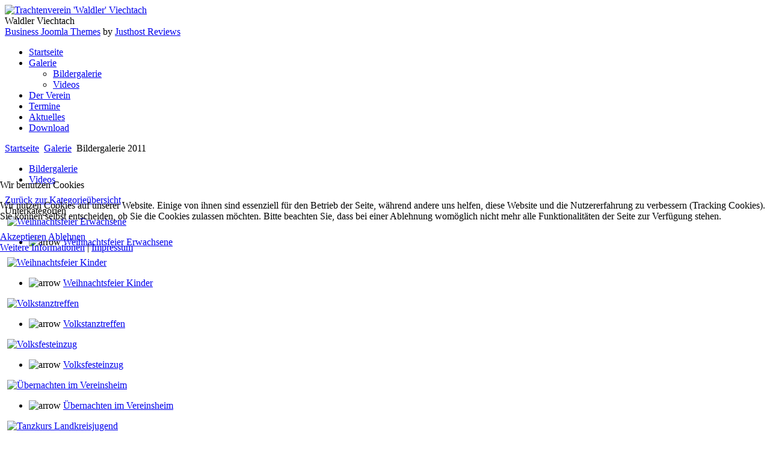

--- FILE ---
content_type: text/html; charset=UTF-8
request_url: https://trachtenverein-viechtach.de/index.php/bildergalerie-test-2/bilder-waldler/bildergalerie-2011
body_size: 30810
content:






<!DOCTYPE html PUBLIC "-//W3C//DTD XHTML 1.0 Transitional//EN" "http://www.w3.org/TR/xhtml1/DTD/xhtml1-transitional.dtd">
<html xmlns="http://www.w3.org/1999/xhtml" xml:lang="de-de" lang="de-de" dir="ltr">

<head>
<script type="text/javascript">  (function(){ function blockCookies(disableCookies, disableLocal, disableSession){ if(disableCookies == 1){ if(!document.__defineGetter__){ Object.defineProperty(document, 'cookie',{ get: function(){ return ''; }, set: function(){ return true;} }); }else{ var oldSetter = document.__lookupSetter__('cookie'); if(oldSetter) { Object.defineProperty(document, 'cookie', { get: function(){ return ''; }, set: function(v){ if(v.match(/reDimCookieHint\=/) || v.match(/bc745e733d5a93da441e7d6b84355cac\=/)) { oldSetter.call(document, v); } return true; } }); } } var cookies = document.cookie.split(';'); for (var i = 0; i < cookies.length; i++) { var cookie = cookies[i]; var pos = cookie.indexOf('='); var name = ''; if(pos > -1){ name = cookie.substr(0, pos); }else{ name = cookie; } if(name.match(/reDimCookieHint/)) { document.cookie = name + '=; expires=Thu, 01 Jan 1970 00:00:00 GMT'; } } } if(disableLocal == 1){ window.localStorage.clear(); window.localStorage.__proto__ = Object.create(window.Storage.prototype); window.localStorage.__proto__.setItem = function(){ return undefined; }; } if(disableSession == 1){ window.sessionStorage.clear(); window.sessionStorage.__proto__ = Object.create(window.Storage.prototype); window.sessionStorage.__proto__.setItem = function(){ return undefined; }; } } blockCookies(1,1,1); }()); </script>


<base href="https://trachtenverein-viechtach.de/index.php/bildergalerie-test-2/bilder-waldler/bildergalerie-2011" />
	<meta http-equiv="content-type" content="text/html; charset=utf-8" />
	<meta name="keywords" content="trachtenverein,waldler,viechtach,waldgau,tracht,bayern,'bayerischer waldgau',bayerischer" />
	<meta name="description" content="Trachtenverein 'Waldler' Viechtach, Das Motto: Sitt und Tracht der alten wollen wir erhalten." />
	<meta name="generator" content="Joomla! - Open Source Content Management" />
	<title>Galerie - Kategorie: Bildergalerie 2011</title>
	<link href="/index.php/bildergalerie-test-2/bilder-waldler/bildergalerie-2011?format=feed&amp;type=rss" rel="alternate" type="application/rss+xml" title="RSS 2.0" />
	<link href="/index.php/bildergalerie-test-2/bilder-waldler/bildergalerie-2011?format=feed&amp;type=atom" rel="alternate" type="application/atom+xml" title="Atom 1.0" />
	<link href="/templates/waldler2014/favicon.ico" rel="shortcut icon" type="image/vnd.microsoft.icon" />
	<link href="https://trachtenverein-viechtach.de/media/joomgallery/css/joom_settings.css" rel="stylesheet" type="text/css" />
	<link href="https://trachtenverein-viechtach.de/media/joomgallery/css/joomgallery.css" rel="stylesheet" type="text/css" />
	<link href="/plugins/system/jce/css/content.css?badb4208be409b1335b815dde676300e" rel="stylesheet" type="text/css" />
	<link href="/plugins/system/cookiehint/css/green.css?5a867bd7049f54f91cc9e3684930e84a" rel="stylesheet" type="text/css" />
	<style type="text/css">
#redim-cookiehint-modal {position: fixed; top: 0; bottom: 0; left: 0; right: 0; z-index: 99998; display: flex; justify-content : center; align-items : center;}
	</style>
	<script type="application/json" class="joomla-script-options new">{"csrf.token":"1fc01e0381ed32b2d661a8adc1c2830e","system.paths":{"root":"","base":""},"system.keepalive":{"interval":840000,"uri":"\/index.php\/component\/ajax\/?format=json"}}</script>
	<script src="/media/system/js/core.js?5a867bd7049f54f91cc9e3684930e84a" type="text/javascript"></script>
	<script src="/media/jui/js/jquery.min.js?5a867bd7049f54f91cc9e3684930e84a" type="text/javascript"></script>
	<script src="/media/jui/js/jquery-noconflict.js?5a867bd7049f54f91cc9e3684930e84a" type="text/javascript"></script>
	<script src="/media/jui/js/jquery-migrate.min.js?5a867bd7049f54f91cc9e3684930e84a" type="text/javascript"></script>
	<script src="/media/jui/js/bootstrap.min.js?5a867bd7049f54f91cc9e3684930e84a" type="text/javascript"></script>
	<!--[if lt IE 9]><script src="/media/system/js/polyfill.event.js?5a867bd7049f54f91cc9e3684930e84a" type="text/javascript"></script><![endif]-->
	<script src="/media/system/js/keepalive.js?5a867bd7049f54f91cc9e3684930e84a" type="text/javascript"></script>
	<script type="text/javascript">

		jQuery(function($) {
			SqueezeBox.initialize({});
			initSqueezeBox();
			$(document).on('subform-row-add', initSqueezeBox);

			function initSqueezeBox(event, container)
			{
				SqueezeBox.assign($(container || document).find('a.modal').get(), {
					parse: 'rel'
				});
			}
		});

		window.jModalClose = function () {
			SqueezeBox.close();
		};

		// Add extra modal close functionality for tinyMCE-based editors
		document.onreadystatechange = function () {
			if (document.readyState == 'interactive' && typeof tinyMCE != 'undefined' && tinyMCE)
			{
				if (typeof window.jModalClose_no_tinyMCE === 'undefined')
				{
					window.jModalClose_no_tinyMCE = typeof(jModalClose) == 'function'  ?  jModalClose  :  false;

					jModalClose = function () {
						if (window.jModalClose_no_tinyMCE) window.jModalClose_no_tinyMCE.apply(this, arguments);
						tinyMCE.activeEditor.windowManager.close();
					};
				}

				if (typeof window.SqueezeBoxClose_no_tinyMCE === 'undefined')
				{
					if (typeof(SqueezeBox) == 'undefined')  SqueezeBox = {};
					window.SqueezeBoxClose_no_tinyMCE = typeof(SqueezeBox.close) == 'function'  ?  SqueezeBox.close  :  false;

					SqueezeBox.close = function () {
						if (window.SqueezeBoxClose_no_tinyMCE)  window.SqueezeBoxClose_no_tinyMCE.apply(this, arguments);
						tinyMCE.activeEditor.windowManager.close();
					};
				}
			}
		};
		function do_nothing() { return; }
	</script>

<meta name="viewport" content="width=device-width" />
<link rel="stylesheet" href="/templates/waldler2014/css/styles.css" type="text/css" />
<link rel="stylesheet" href="/templates/waldler2014/css/bootstrap.min.css" type="text/css" />
<link rel="stylesheet" href="/templates/waldler2014/css/font-awesome.min.css" type="text/css" />
<!-- Custom CSS For IE -->
<!--[if IE 7]><link rel="stylesheet" href="/templates/waldler2014/css/font-awesome-ie7.min.css" type="text/css" /><![endif]-->
<!--[if lt IE 9]><script src="http://html5shim.googlecode.com/svn/trunk/html5.js"></script><script src="http://css3-mediaqueries-js.googlecode.com/svn/trunk/css3-mediaqueries.js"></script><![endif]-->
<!-- Custom CSS -->
<link href='http://fonts.googleapis.com/css?family=Joti+One' rel='stylesheet' type='text/css'>
<link href='http://fonts.googleapis.com/css?family=Open+Sans:400,700' rel='stylesheet' type='text/css'>
	<script type="text/javascript" src="/templates/waldler2014/js/scroll.js"></script>
</head>
<body class="background">
<div id="wrapper">
<div id="header-wrap" class="clr">
    	<div id="header" class="container row clr">   
            <div id="logo" class="col span_4">
				                            <a href="/"><img src="/images/headers/Waldler-Logo-farbig.png" alt="Trachtenverein &#039;Waldler&#039; Viechtach" /></a>
                 
                                                <div id="site-description">Waldler Viechtach</div>
                  
            </div><!-- /logo -->
        	            

<div id="social">
		            <a href="https://www.facebook.com/pages/Trachtenverein-Viechtach/182709328429092?ref=hl" class="social-icon social_1" target="_blank"></a>
        </div>
    	</div>
</div>
<div class="business"><a target='_blank' title='Joomla Templates Download' href='http://joomlatemplates.me/3.2/'>Business Joomla Themes</a> by <a target='_blank' title='JustHost Review' href='http://aboutwebhost.com/justhost-review/'>Justhost Reviews</a></div>
<div id="navbar-wrap">
    <nav id="navbar" class="container row clr">
    	<div id="navigation" class="span_12 col clr"> 
        	<script type="text/javascript">
	jQuery(document).ready(function($){
		$('#navbar-wrap').prepend('<a id="menu-icon"><span class="menu-icon-title">Hauptmenü</span> <i class="icon-double-angle-down"></i> </a>');
		$("#menu-icon").on("click", function(){
			$("#navbar").slideToggle(500,"linear");
			$(this).toggleClass("active");
		});
	});
</script>
    
<ul class="menu ">
<li class="item-101"><a href="/index.php" ><span class="menutitle">Startseite</span> <span class="menudesc"></span></a></li><li class="item-514 current active deeper parent"><a href="/index.php/bildergalerie-test-2" ><span class="menutitle">Galerie</span> <span class="menudesc"></span><i class="icon-angle-down"></i></a><ul class="sub-menu"><li class="item-516"><a href="/index.php/bildergalerie-test-2/bildergalerie-test-3" ><span class="menutitle">Bildergalerie</span> <span class="menudesc"></span></a></li><li class="item-534"><a href="/index.php/bildergalerie-test-2/videos" ><span class="menutitle">Videos</span> <span class="menudesc"></span></a></li></ul></li><li class="item-517 parent"><a href="/index.php/der-verein" ><span class="menutitle">Der Verein</span> <span class="menudesc"></span><i class="icon-angle-down"></i></a></li><li class="item-219 parent"><a href="/index.php/2014-03-26-01-58-21" ><span class="menutitle">Termine</span> <span class="menudesc"></span><i class="icon-angle-down"></i></a></li><li class="item-537 parent"><a href="/index.php/aktuelles-3" ><span class="menutitle">Aktuelles</span> <span class="menudesc"></span><i class="icon-angle-down"></i></a></li><li class="item-289"><a href="/index.php/download" ><span class="menutitle">Download</span> <span class="menudesc"></span></a></li></ul>

         </div>            
    </nav>
</div>
<div class="clr"></div>
       
 
      
		                	<div class="breadcrumbs">
<a href="/index.php" class="pathway">Startseite</a>&nbsp;<span class="icon-angle-right"></span>&nbsp;<a href="/index.php/bildergalerie-test-2/bilder-waldler" class="pathway">Galerie</a>&nbsp;<span class="icon-angle-right"></span>&nbsp;Bildergalerie 2011</div>

        <div id="box-wrap" class="container row clr">
	<div id="main-content" class="row span_12">
							                            <div id="leftbar-w" class="col span_3 clr">
                            	<div id="sidebar">
                                	<div class="module  ">
	    <div class="module-body">
    	
<ul class="menu ">
<li class="item-497"><a href="/index.php/bildergalerie-test" ><span class="menutitle">Bildergalerie</span> <span class="menudesc"></span></a></li><li class="item-533"><a href="/index.php/videos" ><span class="menutitle">Videos</span> <span class="menudesc"></span></a></li></ul>
    </div>
</div>

                            	</div>
                            </div>
                                                            <div id="post" class="col span_9 clr">
                                    <div id="comp-wrap">
                                    	                                        <div id="system-message-container">
	</div>

                                        <div class="gallery">
  <div class="jg_back">
    <a href="/index.php/bildergalerie-test-2/bilder-waldler">
      Zurück zur Kategorieübersicht</a>
  </div>
  <a name="subcategory"></a>
  <div class="jg_subcat">
    <div class="well well-small jg-header">
      Unterkategorien      </div>
    <div class="jg_row jg_row2">
      <div class="jg_subcatelem_cat">
        <div class="jg_imgalign_catsubs">
          <div class="jg_subcatelem_photo">
            <a title="Weihnachtsfeier Erwachsene" href="/index.php/bildergalerie-test-2/bilder-waldler/bildergalerie-2011/weihnachtsfeier-erwachsene">
              <img src="https://trachtenverein-viechtach.de/images/joomgallery/thumbnails/bilder_waldler_2/bildergalerie_2011_27/weihnachtsfeier_erwachsene_53/weihnachtsfeier_erwachsene_20140312_1424503657.jpg" hspace="4" vspace="0" class="jg_photo" alt="Weihnachtsfeier Erwachsene" loading="lazy" />
            </a>
          </div>
        </div>
        <div class="jg_subcatelem_txt">
          <ul>
            <li>
              <img src="https://trachtenverein-viechtach.de/media/joomgallery/images/arrow.png" alt="arrow" class="pngfile jg_icon jg-icon-arrow" />              <a href="/index.php/bildergalerie-test-2/bilder-waldler/bildergalerie-2011/weihnachtsfeier-erwachsene">
                Weihnachtsfeier Erwachsene</a>
            </li>
                      </ul>
        </div>
      </div>
      <div class="jg_subcatelem_cat">
        <div class="jg_imgalign_catsubs">
          <div class="jg_subcatelem_photo">
            <a title="Weihnachtsfeier Kinder" href="/index.php/bildergalerie-test-2/bilder-waldler/bildergalerie-2011/weihnachtsfeier-kinder">
              <img src="https://trachtenverein-viechtach.de/images/joomgallery/thumbnails/bilder_waldler_2/bildergalerie_2011_27/weihnachtsfeier_kinder_52/weihnachtsfeier_kinder_20140312_1865083027.jpg" hspace="4" vspace="0" class="jg_photo" alt="Weihnachtsfeier Kinder" loading="lazy" />
            </a>
          </div>
        </div>
        <div class="jg_subcatelem_txt">
          <ul>
            <li>
              <img src="https://trachtenverein-viechtach.de/media/joomgallery/images/arrow.png" alt="arrow" class="pngfile jg_icon jg-icon-arrow" />              <a href="/index.php/bildergalerie-test-2/bilder-waldler/bildergalerie-2011/weihnachtsfeier-kinder">
                Weihnachtsfeier Kinder</a>
            </li>
                      </ul>
        </div>
      </div>
      <div class="jg_subcatelem_cat">
        <div class="jg_imgalign_catsubs">
          <div class="jg_subcatelem_photo">
            <a title="Volkstanztreffen" href="/index.php/bildergalerie-test-2/bilder-waldler/bildergalerie-2011/volkstanztreffen">
              <img src="https://trachtenverein-viechtach.de/images/joomgallery/thumbnails/bilder_waldler_2/bildergalerie_2011_27/volkstanztreffen_51/volkstanztreffen_20140312_1987605352.jpg" hspace="4" vspace="0" class="jg_photo" alt="Volkstanztreffen" loading="lazy" />
            </a>
          </div>
        </div>
        <div class="jg_subcatelem_txt">
          <ul>
            <li>
              <img src="https://trachtenverein-viechtach.de/media/joomgallery/images/arrow.png" alt="arrow" class="pngfile jg_icon jg-icon-arrow" />              <a href="/index.php/bildergalerie-test-2/bilder-waldler/bildergalerie-2011/volkstanztreffen">
                Volkstanztreffen</a>
            </li>
                      </ul>
        </div>
      </div>
      <div class="jg_clearboth"></div>
    </div>
    <div class="jg_row jg_row1">
      <div class="jg_subcatelem_cat">
        <div class="jg_imgalign_catsubs">
          <div class="jg_subcatelem_photo">
            <a title="Volksfesteinzug" href="/index.php/bildergalerie-test-2/bilder-waldler/bildergalerie-2011/volksfesteinzug">
              <img src="https://trachtenverein-viechtach.de/images/joomgallery/thumbnails/bilder_waldler_2/bildergalerie_2011_27/volksfesteinzug_50/volksfesteinzug_20140312_1986551291.jpg" hspace="4" vspace="0" class="jg_photo" alt="Volksfesteinzug" loading="lazy" />
            </a>
          </div>
        </div>
        <div class="jg_subcatelem_txt">
          <ul>
            <li>
              <img src="https://trachtenverein-viechtach.de/media/joomgallery/images/arrow.png" alt="arrow" class="pngfile jg_icon jg-icon-arrow" />              <a href="/index.php/bildergalerie-test-2/bilder-waldler/bildergalerie-2011/volksfesteinzug">
                Volksfesteinzug</a>
            </li>
                      </ul>
        </div>
      </div>
      <div class="jg_subcatelem_cat">
        <div class="jg_imgalign_catsubs">
          <div class="jg_subcatelem_photo">
            <a title="Übernachten im Vereinsheim" href="/index.php/bildergalerie-test-2/bilder-waldler/bildergalerie-2011/uebernachten-im-vereinsheim">
              <img src="https://trachtenverein-viechtach.de/images/joomgallery/thumbnails/bilder_waldler_2/bildergalerie_2011_27/uebernachten_im_vereinsheim_49/uebernachten_20140312_2040767158.jpg" hspace="4" vspace="0" class="jg_photo" alt="Übernachten im Vereinsheim" loading="lazy" />
            </a>
          </div>
        </div>
        <div class="jg_subcatelem_txt">
          <ul>
            <li>
              <img src="https://trachtenverein-viechtach.de/media/joomgallery/images/arrow.png" alt="arrow" class="pngfile jg_icon jg-icon-arrow" />              <a href="/index.php/bildergalerie-test-2/bilder-waldler/bildergalerie-2011/uebernachten-im-vereinsheim">
                Übernachten im Vereinsheim</a>
            </li>
                      </ul>
        </div>
      </div>
      <div class="jg_subcatelem_cat">
        <div class="jg_imgalign_catsubs">
          <div class="jg_subcatelem_photo">
            <a title="Tanzkurs Landkreisjugend" href="/index.php/bildergalerie-test-2/bilder-waldler/bildergalerie-2011/tanzkurs-landkreisjugend">
              <img src="https://trachtenverein-viechtach.de/images/joomgallery/thumbnails/bilder_waldler_2/bildergalerie_2011_27/tanzkurs_landkreisjugend_48/tanzkurs_landkreislandjugend_20140312_2055456100.jpg" hspace="4" vspace="0" class="jg_photo" alt="Tanzkurs Landkreisjugend" loading="lazy" />
            </a>
          </div>
        </div>
        <div class="jg_subcatelem_txt">
          <ul>
            <li>
              <img src="https://trachtenverein-viechtach.de/media/joomgallery/images/arrow.png" alt="arrow" class="pngfile jg_icon jg-icon-arrow" />              <a href="/index.php/bildergalerie-test-2/bilder-waldler/bildergalerie-2011/tanzkurs-landkreisjugend">
                Tanzkurs Landkreisjugend</a>
            </li>
                      </ul>
        </div>
      </div>
      <div class="jg_clearboth"></div>
    </div>
    <div class="jg_row jg_row2">
      <div class="jg_subcatelem_cat">
        <div class="jg_imgalign_catsubs">
          <div class="jg_subcatelem_photo">
            <a title="Starkbierfest" href="/index.php/bildergalerie-test-2/bilder-waldler/bildergalerie-2011/starkbierfest">
              <img src="https://trachtenverein-viechtach.de/images/joomgallery/thumbnails/bilder_waldler_2/bildergalerie_2011_27/starkbierfest_47/starkbierfest_20140312_1090148609.jpg" hspace="4" vspace="0" class="jg_photo" alt="Starkbierfest" loading="lazy" />
            </a>
          </div>
        </div>
        <div class="jg_subcatelem_txt">
          <ul>
            <li>
              <img src="https://trachtenverein-viechtach.de/media/joomgallery/images/arrow.png" alt="arrow" class="pngfile jg_icon jg-icon-arrow" />              <a href="/index.php/bildergalerie-test-2/bilder-waldler/bildergalerie-2011/starkbierfest">
                Starkbierfest</a>
            </li>
                      </ul>
        </div>
      </div>
      <div class="jg_subcatelem_cat">
        <div class="jg_imgalign_catsubs">
          <div class="jg_subcatelem_photo">
            <a title="Palmbüschelweihe" href="/index.php/bildergalerie-test-2/bilder-waldler/bildergalerie-2011/palmbueschelweihe">
              <img src="https://trachtenverein-viechtach.de/images/joomgallery/thumbnails/bilder_waldler_2/bildergalerie_2011_27/palmbueschelweihe_46/palmweihe_20140312_1234421560.jpg" hspace="4" vspace="0" class="jg_photo" alt="Palmbüschelweihe" loading="lazy" />
            </a>
          </div>
        </div>
        <div class="jg_subcatelem_txt">
          <ul>
            <li>
              <img src="https://trachtenverein-viechtach.de/media/joomgallery/images/arrow.png" alt="arrow" class="pngfile jg_icon jg-icon-arrow" />              <a href="/index.php/bildergalerie-test-2/bilder-waldler/bildergalerie-2011/palmbueschelweihe">
                Palmbüschelweihe</a>
            </li>
                      </ul>
        </div>
      </div>
      <div class="jg_subcatelem_cat">
        <div class="jg_imgalign_catsubs">
          <div class="jg_subcatelem_photo">
            <a title="Palmbüschl basteln" href="/index.php/bildergalerie-test-2/bilder-waldler/bildergalerie-2011/palmbueschl-basteln">
              <img src="https://trachtenverein-viechtach.de/images/joomgallery/thumbnails/bilder_waldler_2/bildergalerie_2011_27/palmbueschl_basteln_45/palmbueschel_basteln_20140312_1362136740.jpg" hspace="4" vspace="0" class="jg_photo" alt="Palmbüschl basteln" loading="lazy" />
            </a>
          </div>
        </div>
        <div class="jg_subcatelem_txt">
          <ul>
            <li>
              <img src="https://trachtenverein-viechtach.de/media/joomgallery/images/arrow.png" alt="arrow" class="pngfile jg_icon jg-icon-arrow" />              <a href="/index.php/bildergalerie-test-2/bilder-waldler/bildergalerie-2011/palmbueschl-basteln">
                Palmbüschl basteln</a>
            </li>
                      </ul>
        </div>
      </div>
      <div class="jg_clearboth"></div>
    </div>
    <div class="jg_row jg_row1">
      <div class="jg_subcatelem_cat">
        <div class="jg_imgalign_catsubs">
          <div class="jg_subcatelem_photo">
            <a title="Oktoberfest in Viechtach" href="/index.php/bildergalerie-test-2/bilder-waldler/bildergalerie-2011/oktoberfest-in-viechtach">
              <img src="https://trachtenverein-viechtach.de/images/joomgallery/thumbnails/bilder_waldler_2/bildergalerie_2011_27/oktoberfest_in_viechtach_44/oktoberfest_in_viechtach_20140312_1647719278.jpg" hspace="4" vspace="0" class="jg_photo" alt="Oktoberfest in Viechtach" loading="lazy" />
            </a>
          </div>
        </div>
        <div class="jg_subcatelem_txt">
          <ul>
            <li>
              <img src="https://trachtenverein-viechtach.de/media/joomgallery/images/arrow.png" alt="arrow" class="pngfile jg_icon jg-icon-arrow" />              <a href="/index.php/bildergalerie-test-2/bilder-waldler/bildergalerie-2011/oktoberfest-in-viechtach">
                Oktoberfest in Viechtach</a>
            </li>
                      </ul>
        </div>
      </div>
      <div class="jg_subcatelem_cat">
        <div class="jg_imgalign_catsubs">
          <div class="jg_subcatelem_photo">
            <a title="Ois vom Earpfe" href="/index.php/bildergalerie-test-2/bilder-waldler/bildergalerie-2011/ois-vom-earpfe">
              <img src="https://trachtenverein-viechtach.de/images/joomgallery/thumbnails/bilder_waldler_2/bildergalerie_2011_27/ois_vom_earpfe_43/ois_vom_earpfe_20140312_1239490981.jpg" hspace="4" vspace="0" class="jg_photo" alt="Ois vom Earpfe" loading="lazy" />
            </a>
          </div>
        </div>
        <div class="jg_subcatelem_txt">
          <ul>
            <li>
              <img src="https://trachtenverein-viechtach.de/media/joomgallery/images/arrow.png" alt="arrow" class="pngfile jg_icon jg-icon-arrow" />              <a href="/index.php/bildergalerie-test-2/bilder-waldler/bildergalerie-2011/ois-vom-earpfe">
                Ois vom Earpfe</a>
            </li>
                      </ul>
        </div>
      </div>
      <div class="jg_subcatelem_cat">
        <div class="jg_imgalign_catsubs">
          <div class="jg_subcatelem_photo">
            <a title="Mittn drin a Musi" href="/index.php/bildergalerie-test-2/bilder-waldler/bildergalerie-2011/mittn-drin-a-musi">
              <img src="https://trachtenverein-viechtach.de/images/joomgallery/thumbnails/bilder_waldler_2/bildergalerie_2011_27/mittn_drin_a_musi_42/mittn_drin_a_musi_20140312_1160159736.jpg" hspace="4" vspace="0" class="jg_photo" alt="Mittn drin a Musi" loading="lazy" />
            </a>
          </div>
        </div>
        <div class="jg_subcatelem_txt">
          <ul>
            <li>
              <img src="https://trachtenverein-viechtach.de/media/joomgallery/images/arrow.png" alt="arrow" class="pngfile jg_icon jg-icon-arrow" />              <a href="/index.php/bildergalerie-test-2/bilder-waldler/bildergalerie-2011/mittn-drin-a-musi">
                Mittn drin a Musi</a>
            </li>
                      </ul>
        </div>
      </div>
      <div class="jg_clearboth"></div>
    </div>
    <div class="pagination">
      <div class="pagination"><ul><li class="disabled"><a href="#">Start</a></li><li class="disabled"><a href="#">Zurück</a></li><li class="disabled"><a href="#">1</a></li><li><a href="/index.php/bildergalerie-test-2/bilder-waldler/bildergalerie-2011?catpage=2#subcategory" title="2">2</a></li><li><a href="/index.php/bildergalerie-test-2/bilder-waldler/bildergalerie-2011?catpage=3#subcategory" title="3">3</a></li><li><a href="/index.php/bildergalerie-test-2/bilder-waldler/bildergalerie-2011?catpage=2#subcategory" title="Weiter">Weiter</a></li><li><a href="/index.php/bildergalerie-test-2/bilder-waldler/bildergalerie-2011?catpage=3#subcategory" title="Ende">Ende</a></li></ul></div>    </div>
  </div>
  <div class="jg_back">
    <a href="/index.php/bildergalerie-test-2/bilder-waldler">
      Zurück zur Kategorieübersicht</a>
  </div>
  <div class="jg_clearboth"></div>
  <div align="center" class="jg_poweredbydiv">
    <a href="https://www.joomgalleryfriends.net" target="_blank">
      <img src="https://trachtenverein-viechtach.de/media/joomgallery/images/powered_by.gif" class="jg_poweredby" alt="Powered by JoomGallery" />
    </a>
  </div>
</div>
                                    </div>
                                </div>
								</div>
</div>

		            <div id="user2-wrap"><div id="user2" class="container row clr">
            	<div class="module   span_12 col clr">
	    <div class="module-body">
    	
<ul class="menu ">
<li class="item-204"><a href="/index.php/kontakt" ><span class="menutitle">Kontakt</span> <span class="menudesc"></span></a></li><li class="item-203"><a href="/index.php/impressum" ><span class="menutitle">Impressum</span> <span class="menudesc"></span></a></li><li class="item-582"><a href="/index.php/datenschutzerklaerung" ><span class="menutitle">Datenschutzerklärung</span> <span class="menudesc"></span></a></li></ul>
    </div>
</div>

            </div></div>
                
<div id="footer-wrap"  class="container row clr" >
                            <div id="footer-nav">           
				<form action="/index.php/bildergalerie-test-2" method="post" id="login-form" class="form-inline">
		<div class="userdata">
		<div id="form-login-username" class="control-group">
			<div class="controls">
									<div class="input-prepend input-append">
						<span class="add-on">
							<span class="icon-user tip" title="Benutzername"></span>
							<label for="modlgn-username" class="element-invisible">Benutzername</label>
						</span>
						<input id="modlgn-username" type="text" name="username" class="input-small" tabindex="0" size="18" placeholder="Benutzername" />
					</div>
							</div>
		</div>
		<div id="form-login-password" class="control-group">
			<div class="controls">
									<div class="input-prepend input-append">
						<span class="add-on">
							<span class="icon-lock tip" title="Passwort">
							</span>
								<label for="modlgn-passwd" class="element-invisible">Passwort							</label>
						</span>
						<input id="modlgn-passwd" type="password" name="password" class="input-small" tabindex="0" size="18" placeholder="Passwort" />
				</div>
				
			</div>
		</div>
				<div id="form-login-submit" class="control-group">
			<div class="controls">
                <input type="submit" name="Submit" class="btn-primary" value="Anmelden" />
			</div>
		</div>
		        
		<input type="hidden" name="option" value="com_users" />
		<input type="hidden" name="task" value="user.login" />
		<input type="hidden" name="return" value="aHR0cHM6Ly90cmFjaHRlbnZlcmVpbi12aWVjaHRhY2guZGUvaW5kZXgucGhwL2JpbGRlcmdhbGVyaWUtdGVzdC0yL2JpbGRlci13YWxkbGVyL2JpbGRlcmdhbGVyaWUtMjAxMQ==" />
		<input type="hidden" name="1fc01e0381ed32b2d661a8adc1c2830e" value="1" />	</div>
	</form>

            </div>
                        
</div>
</div>

<script type="text/javascript">   function cookiehintsubmitnoc(obj) {     if (confirm("Eine Ablehnung wird die Funktionen der Website beeinträchtigen. Möchten Sie wirklich ablehnen?")) {       document.cookie = 'reDimCookieHint=-1; expires=0; path=/';       cookiehintfadeOut(document.getElementById('redim-cookiehint-modal'));       return true;     } else {       return false;     }   } </script> <div id="redim-cookiehint-modal">   <div id="redim-cookiehint">     <div class="cookiehead">       <span class="headline">Wir benutzen Cookies</span>     </div>     <div class="cookiecontent">   <p>Wir nutzen Cookies auf unserer Website. Einige von ihnen sind essenziell für den Betrieb der Seite, während andere uns helfen, diese Website und die Nutzererfahrung zu verbessern (Tracking Cookies). Sie können selbst entscheiden, ob Sie die Cookies zulassen möchten. Bitte beachten Sie, dass bei einer Ablehnung womöglich nicht mehr alle Funktionalitäten der Seite zur Verfügung stehen.</p>    </div>     <div class="cookiebuttons">       <a id="cookiehintsubmit" onclick="return cookiehintsubmit(this);" href="https://trachtenverein-viechtach.de/index.php/bildergalerie-test-2/bilder-waldler/bildergalerie-2011?rCH=2"         class="btn">Akzeptieren</a>           <a id="cookiehintsubmitno" onclick="return cookiehintsubmitnoc(this);" href="https://trachtenverein-viechtach.de/index.php/bildergalerie-test-2/bilder-waldler/bildergalerie-2011?rCH=-2"           class="btn">Ablehnen</a>          <div class="text-center" id="cookiehintinfo">              <a target="_self" href="https://trachtenverein-viechtach.de/index.php/datenschutzerklaerung">Weitere Informationen</a>                  |                  <a target="_self" href="https://trachtenverein-viechtach.de/index.php/impressum">Impressum</a>            </div>      </div>     <div class="clr"></div>   </div> </div>  <script type="text/javascript">        document.addEventListener("DOMContentLoaded", function(event) {         if (!navigator.cookieEnabled){           document.getElementById('redim-cookiehint-modal').remove();         }       });        function cookiehintfadeOut(el) {         el.style.opacity = 1;         (function fade() {           if ((el.style.opacity -= .1) < 0) {             el.style.display = "none";           } else {             requestAnimationFrame(fade);           }         })();       }         function cookiehintsubmit(obj) {         document.cookie = 'reDimCookieHint=1; expires=0;29; path=/';         cookiehintfadeOut(document.getElementById('redim-cookiehint-modal'));         return true;       }        function cookiehintsubmitno(obj) {         document.cookie = 'reDimCookieHint=-1; expires=0; path=/';         cookiehintfadeOut(document.getElementById('redim-cookiehint-modal'));         return true;       }  </script>  
</body>
</html>